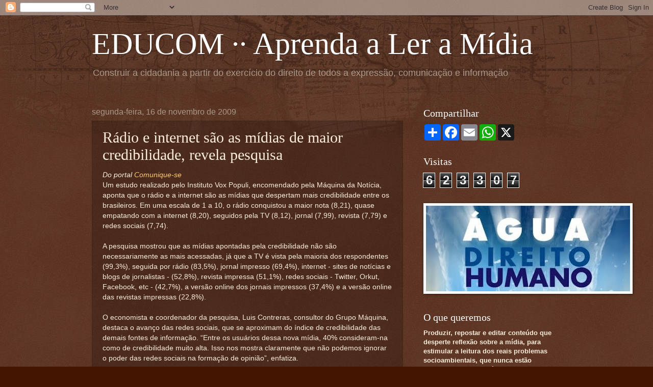

--- FILE ---
content_type: text/html; charset=UTF-8
request_url: http://brasileducom.blogspot.com/2009/11/radio-e-internet-sao-as-midias-de-maior.html
body_size: 17031
content:
<!DOCTYPE html>
<html class='v2' dir='ltr' lang='pt-BR'>
<head>
<link href='https://www.blogger.com/static/v1/widgets/335934321-css_bundle_v2.css' rel='stylesheet' type='text/css'/>
<meta content='width=1100' name='viewport'/>
<meta content='text/html; charset=UTF-8' http-equiv='Content-Type'/>
<meta content='blogger' name='generator'/>
<link href='http://brasileducom.blogspot.com/favicon.ico' rel='icon' type='image/x-icon'/>
<link href='http://brasileducom.blogspot.com/2009/11/radio-e-internet-sao-as-midias-de-maior.html' rel='canonical'/>
<link rel="alternate" type="application/atom+xml" title="EDUCOM  &#183;&#183;  Aprenda a Ler a Mídia - Atom" href="http://brasileducom.blogspot.com/feeds/posts/default" />
<link rel="alternate" type="application/rss+xml" title="EDUCOM  &#183;&#183;  Aprenda a Ler a Mídia - RSS" href="http://brasileducom.blogspot.com/feeds/posts/default?alt=rss" />
<link rel="service.post" type="application/atom+xml" title="EDUCOM  &#183;&#183;  Aprenda a Ler a Mídia - Atom" href="https://www.blogger.com/feeds/7200561505598787104/posts/default" />

<link rel="alternate" type="application/atom+xml" title="EDUCOM  &#183;&#183;  Aprenda a Ler a Mídia - Atom" href="http://brasileducom.blogspot.com/feeds/5138721066427894787/comments/default" />
<!--Can't find substitution for tag [blog.ieCssRetrofitLinks]-->
<meta content='http://brasileducom.blogspot.com/2009/11/radio-e-internet-sao-as-midias-de-maior.html' property='og:url'/>
<meta content='Rádio e internet são as mídias de maior credibilidade, revela pesquisa' property='og:title'/>
<meta content='Do portal Comunique-se  Um estudo realizado pelo Instituto Vox Populi, encomendado pela Máquina da Notícia, aponta que o rádio e a internet ...' property='og:description'/>
<title>EDUCOM  &#183;&#183;  Aprenda a Ler a Mídia: Rádio e internet são as mídias de maior credibilidade, revela pesquisa</title>
<style id='page-skin-1' type='text/css'><!--
/*
-----------------------------------------------
Blogger Template Style
Name:     Watermark
Designer: Blogger
URL:      www.blogger.com
----------------------------------------------- */
/* Use this with templates/1ktemplate-*.html */
/* Content
----------------------------------------------- */
body {
font: normal normal 14px Arial, Tahoma, Helvetica, FreeSans, sans-serif;
color: #ffeedd;
background: #441500 url(http://www.blogblog.com/1kt/watermark/body_background_navigator.png) repeat scroll top left;
}
html body .content-outer {
min-width: 0;
max-width: 100%;
width: 100%;
}
.content-outer {
font-size: 92%;
}
a:link {
text-decoration:none;
color: #ffcc77;
}
a:visited {
text-decoration:none;
color: #ff8866;
}
a:hover {
text-decoration:underline;
color: #ffeecc;
}
.body-fauxcolumns .cap-top {
margin-top: 30px;
background: transparent url(http://www.blogblog.com/1kt/watermark/body_overlay_navigator.png) no-repeat scroll top center;
height: 256px;
}
.content-inner {
padding: 0;
}
/* Header
----------------------------------------------- */
.header-inner .Header .titlewrapper,
.header-inner .Header .descriptionwrapper {
padding-left: 20px;
padding-right: 20px;
}
.Header h1 {
font: normal normal 60px Georgia, Utopia, 'Palatino Linotype', Palatino, serif;
color: #ffffff;
text-shadow: 2px 2px rgba(0, 0, 0, .1);
}
.Header h1 a {
color: #ffffff;
}
.Header .description {
font-size: 140%;
color: #aa9988;
}
/* Tabs
----------------------------------------------- */
.tabs-inner .section {
margin: 0 20px;
}
.tabs-inner .PageList, .tabs-inner .LinkList, .tabs-inner .Labels {
margin-left: -11px;
margin-right: -11px;
background-color: transparent;
border-top: 0 solid #ffffff;
border-bottom: 0 solid #ffffff;
-moz-box-shadow: 0 0 0 rgba(0, 0, 0, .3);
-webkit-box-shadow: 0 0 0 rgba(0, 0, 0, .3);
-goog-ms-box-shadow: 0 0 0 rgba(0, 0, 0, .3);
box-shadow: 0 0 0 rgba(0, 0, 0, .3);
}
.tabs-inner .PageList .widget-content,
.tabs-inner .LinkList .widget-content,
.tabs-inner .Labels .widget-content {
margin: -3px -11px;
background: transparent none  no-repeat scroll right;
}
.tabs-inner .widget ul {
padding: 2px 25px;
max-height: 34px;
background: transparent none no-repeat scroll left;
}
.tabs-inner .widget li {
border: none;
}
.tabs-inner .widget li a {
display: inline-block;
padding: .25em 1em;
font: normal normal 20px Georgia, Utopia, 'Palatino Linotype', Palatino, serif;
color: #ffcc77;
border-right: 1px solid #776655;
}
.tabs-inner .widget li:first-child a {
border-left: 1px solid #776655;
}
.tabs-inner .widget li.selected a, .tabs-inner .widget li a:hover {
color: #ffffff;
}
/* Headings
----------------------------------------------- */
h2 {
font: normal normal 20px Georgia, Utopia, 'Palatino Linotype', Palatino, serif;
color: #ffffff;
margin: 0 0 .5em;
}
h2.date-header {
font: normal normal 16px Arial, Tahoma, Helvetica, FreeSans, sans-serif;
color: #aa9988;
}
/* Main
----------------------------------------------- */
.main-inner .column-center-inner,
.main-inner .column-left-inner,
.main-inner .column-right-inner {
padding: 0 5px;
}
.main-outer {
margin-top: 0;
background: transparent none no-repeat scroll top left;
}
.main-inner {
padding-top: 30px;
}
.main-cap-top {
position: relative;
}
.main-cap-top .cap-right {
position: absolute;
height: 0;
width: 100%;
bottom: 0;
background: transparent none repeat-x scroll bottom center;
}
.main-cap-top .cap-left {
position: absolute;
height: 245px;
width: 280px;
right: 0;
bottom: 0;
background: transparent none no-repeat scroll bottom left;
}
/* Posts
----------------------------------------------- */
.post-outer {
padding: 15px 20px;
margin: 0 0 25px;
background: transparent url(http://www.blogblog.com/1kt/watermark/post_background_navigator.png) repeat scroll top left;
_background-image: none;
border: dotted 1px #332211;
-moz-box-shadow: 0 0 0 rgba(0, 0, 0, .1);
-webkit-box-shadow: 0 0 0 rgba(0, 0, 0, .1);
-goog-ms-box-shadow: 0 0 0 rgba(0, 0, 0, .1);
box-shadow: 0 0 0 rgba(0, 0, 0, .1);
}
h3.post-title {
font: normal normal 30px Georgia, Utopia, 'Palatino Linotype', Palatino, serif;
margin: 0;
}
.comments h4 {
font: normal normal 30px Georgia, Utopia, 'Palatino Linotype', Palatino, serif;
margin: 1em 0 0;
}
.post-body {
font-size: 105%;
line-height: 1.5;
position: relative;
}
.post-header {
margin: 0 0 1em;
color: #aa9988;
}
.post-footer {
margin: 10px 0 0;
padding: 10px 0 0;
color: #aa9988;
border-top: dashed 1px #998877;
}
#blog-pager {
font-size: 140%
}
#comments .comment-author {
padding-top: 1.5em;
border-top: dashed 1px #998877;
background-position: 0 1.5em;
}
#comments .comment-author:first-child {
padding-top: 0;
border-top: none;
}
.avatar-image-container {
margin: .2em 0 0;
}
/* Comments
----------------------------------------------- */
.comments .comments-content .icon.blog-author {
background-repeat: no-repeat;
background-image: url([data-uri]);
}
.comments .comments-content .loadmore a {
border-top: 1px solid #998877;
border-bottom: 1px solid #998877;
}
.comments .continue {
border-top: 2px solid #998877;
}
/* Widgets
----------------------------------------------- */
.widget ul, .widget #ArchiveList ul.flat {
padding: 0;
list-style: none;
}
.widget ul li, .widget #ArchiveList ul.flat li {
padding: .35em 0;
text-indent: 0;
border-top: dashed 1px #998877;
}
.widget ul li:first-child, .widget #ArchiveList ul.flat li:first-child {
border-top: none;
}
.widget .post-body ul {
list-style: disc;
}
.widget .post-body ul li {
border: none;
}
.widget .zippy {
color: #998877;
}
.post-body img, .post-body .tr-caption-container, .Profile img, .Image img,
.BlogList .item-thumbnail img {
padding: 5px;
background: #fff;
-moz-box-shadow: 1px 1px 5px rgba(0, 0, 0, .5);
-webkit-box-shadow: 1px 1px 5px rgba(0, 0, 0, .5);
-goog-ms-box-shadow: 1px 1px 5px rgba(0, 0, 0, .5);
box-shadow: 1px 1px 5px rgba(0, 0, 0, .5);
}
.post-body img, .post-body .tr-caption-container {
padding: 8px;
}
.post-body .tr-caption-container {
color: #333333;
}
.post-body .tr-caption-container img {
padding: 0;
background: transparent;
border: none;
-moz-box-shadow: 0 0 0 rgba(0, 0, 0, .1);
-webkit-box-shadow: 0 0 0 rgba(0, 0, 0, .1);
-goog-ms-box-shadow: 0 0 0 rgba(0, 0, 0, .1);
box-shadow: 0 0 0 rgba(0, 0, 0, .1);
}
/* Footer
----------------------------------------------- */
.footer-outer {
color:#ffeedd;
background: #110000 url(http://www.blogblog.com/1kt/watermark/body_background_navigator.png) repeat scroll top left;
}
.footer-outer a {
color: #ffcc77;
}
.footer-outer a:visited {
color: #ff8866;
}
.footer-outer a:hover {
color: #ffeecc;
}
.footer-outer .widget h2 {
color: #ffffff;
}
/* Mobile
----------------------------------------------- */
body.mobile  {
background-size: 100% auto;
}
.mobile .body-fauxcolumn-outer {
background: transparent none repeat scroll top left;
}
html .mobile .mobile-date-outer {
border-bottom: none;
background: transparent url(http://www.blogblog.com/1kt/watermark/post_background_navigator.png) repeat scroll top left;
_background-image: none;
margin-bottom: 10px;
}
.mobile .main-inner .date-outer {
padding: 0;
}
.mobile .main-inner .date-header {
margin: 10px;
}
.mobile .main-cap-top {
z-index: -1;
}
.mobile .content-outer {
font-size: 100%;
}
.mobile .post-outer {
padding: 10px;
}
.mobile .main-cap-top .cap-left {
background: transparent none no-repeat scroll bottom left;
}
.mobile .body-fauxcolumns .cap-top {
margin: 0;
}
.mobile-link-button {
background: transparent url(http://www.blogblog.com/1kt/watermark/post_background_navigator.png) repeat scroll top left;
}
.mobile-link-button a:link, .mobile-link-button a:visited {
color: #ffcc77;
}
.mobile-index-date .date-header {
color: #aa9988;
}
.mobile-index-contents {
color: #ffeedd;
}
.mobile .tabs-inner .section {
margin: 0;
}
.mobile .tabs-inner .PageList {
margin-left: 0;
margin-right: 0;
}
.mobile .tabs-inner .PageList .widget-content {
margin: 0;
color: #ffffff;
background: transparent url(http://www.blogblog.com/1kt/watermark/post_background_navigator.png) repeat scroll top left;
}
.mobile .tabs-inner .PageList .widget-content .pagelist-arrow {
border-left: 1px solid #776655;
}

--></style>
<style id='template-skin-1' type='text/css'><!--
body {
min-width: 960px;
}
.content-outer, .content-fauxcolumn-outer, .region-inner {
min-width: 960px;
max-width: 960px;
_width: 960px;
}
.main-inner .columns {
padding-left: 0;
padding-right: 310px;
}
.main-inner .fauxcolumn-center-outer {
left: 0;
right: 310px;
/* IE6 does not respect left and right together */
_width: expression(this.parentNode.offsetWidth -
parseInt("0") -
parseInt("310px") + 'px');
}
.main-inner .fauxcolumn-left-outer {
width: 0;
}
.main-inner .fauxcolumn-right-outer {
width: 310px;
}
.main-inner .column-left-outer {
width: 0;
right: 100%;
margin-left: -0;
}
.main-inner .column-right-outer {
width: 310px;
margin-right: -310px;
}
#layout {
min-width: 0;
}
#layout .content-outer {
min-width: 0;
width: 800px;
}
#layout .region-inner {
min-width: 0;
width: auto;
}
body#layout div.add_widget {
padding: 8px;
}
body#layout div.add_widget a {
margin-left: 32px;
}
--></style>
<link href='https://www.blogger.com/dyn-css/authorization.css?targetBlogID=7200561505598787104&amp;zx=12fe557c-5bd7-40d1-b0fe-29132c574974' media='none' onload='if(media!=&#39;all&#39;)media=&#39;all&#39;' rel='stylesheet'/><noscript><link href='https://www.blogger.com/dyn-css/authorization.css?targetBlogID=7200561505598787104&amp;zx=12fe557c-5bd7-40d1-b0fe-29132c574974' rel='stylesheet'/></noscript>
<meta name='google-adsense-platform-account' content='ca-host-pub-1556223355139109'/>
<meta name='google-adsense-platform-domain' content='blogspot.com'/>

<!-- data-ad-client=ca-pub-2143630009425887 -->

</head>
<body class='loading variant-navigator'>
<div class='navbar section' id='navbar' name='Navbar'><div class='widget Navbar' data-version='1' id='Navbar1'><script type="text/javascript">
    function setAttributeOnload(object, attribute, val) {
      if(window.addEventListener) {
        window.addEventListener('load',
          function(){ object[attribute] = val; }, false);
      } else {
        window.attachEvent('onload', function(){ object[attribute] = val; });
      }
    }
  </script>
<div id="navbar-iframe-container"></div>
<script type="text/javascript" src="https://apis.google.com/js/platform.js"></script>
<script type="text/javascript">
      gapi.load("gapi.iframes:gapi.iframes.style.bubble", function() {
        if (gapi.iframes && gapi.iframes.getContext) {
          gapi.iframes.getContext().openChild({
              url: 'https://www.blogger.com/navbar/7200561505598787104?po\x3d5138721066427894787\x26origin\x3dhttp://brasileducom.blogspot.com',
              where: document.getElementById("navbar-iframe-container"),
              id: "navbar-iframe"
          });
        }
      });
    </script><script type="text/javascript">
(function() {
var script = document.createElement('script');
script.type = 'text/javascript';
script.src = '//pagead2.googlesyndication.com/pagead/js/google_top_exp.js';
var head = document.getElementsByTagName('head')[0];
if (head) {
head.appendChild(script);
}})();
</script>
</div></div>
<div class='body-fauxcolumns'>
<div class='fauxcolumn-outer body-fauxcolumn-outer'>
<div class='cap-top'>
<div class='cap-left'></div>
<div class='cap-right'></div>
</div>
<div class='fauxborder-left'>
<div class='fauxborder-right'></div>
<div class='fauxcolumn-inner'>
</div>
</div>
<div class='cap-bottom'>
<div class='cap-left'></div>
<div class='cap-right'></div>
</div>
</div>
</div>
<div class='content'>
<div class='content-fauxcolumns'>
<div class='fauxcolumn-outer content-fauxcolumn-outer'>
<div class='cap-top'>
<div class='cap-left'></div>
<div class='cap-right'></div>
</div>
<div class='fauxborder-left'>
<div class='fauxborder-right'></div>
<div class='fauxcolumn-inner'>
</div>
</div>
<div class='cap-bottom'>
<div class='cap-left'></div>
<div class='cap-right'></div>
</div>
</div>
</div>
<div class='content-outer'>
<div class='content-cap-top cap-top'>
<div class='cap-left'></div>
<div class='cap-right'></div>
</div>
<div class='fauxborder-left content-fauxborder-left'>
<div class='fauxborder-right content-fauxborder-right'></div>
<div class='content-inner'>
<header>
<div class='header-outer'>
<div class='header-cap-top cap-top'>
<div class='cap-left'></div>
<div class='cap-right'></div>
</div>
<div class='fauxborder-left header-fauxborder-left'>
<div class='fauxborder-right header-fauxborder-right'></div>
<div class='region-inner header-inner'>
<div class='header section' id='header' name='Cabeçalho'><div class='widget Header' data-version='1' id='Header1'>
<div id='header-inner'>
<div class='titlewrapper'>
<h1 class='title'>
<a href='http://brasileducom.blogspot.com/'>
EDUCOM  &#183;&#183;  Aprenda a Ler a Mídia
</a>
</h1>
</div>
<div class='descriptionwrapper'>
<p class='description'><span>Construir a cidadania a partir do exercício do direito de todos a expressão, comunicação e informação</span></p>
</div>
</div>
</div></div>
</div>
</div>
<div class='header-cap-bottom cap-bottom'>
<div class='cap-left'></div>
<div class='cap-right'></div>
</div>
</div>
</header>
<div class='tabs-outer'>
<div class='tabs-cap-top cap-top'>
<div class='cap-left'></div>
<div class='cap-right'></div>
</div>
<div class='fauxborder-left tabs-fauxborder-left'>
<div class='fauxborder-right tabs-fauxborder-right'></div>
<div class='region-inner tabs-inner'>
<div class='tabs no-items section' id='crosscol' name='Entre colunas'></div>
<div class='tabs no-items section' id='crosscol-overflow' name='Cross-Column 2'></div>
</div>
</div>
<div class='tabs-cap-bottom cap-bottom'>
<div class='cap-left'></div>
<div class='cap-right'></div>
</div>
</div>
<div class='main-outer'>
<div class='main-cap-top cap-top'>
<div class='cap-left'></div>
<div class='cap-right'></div>
</div>
<div class='fauxborder-left main-fauxborder-left'>
<div class='fauxborder-right main-fauxborder-right'></div>
<div class='region-inner main-inner'>
<div class='columns fauxcolumns'>
<div class='fauxcolumn-outer fauxcolumn-center-outer'>
<div class='cap-top'>
<div class='cap-left'></div>
<div class='cap-right'></div>
</div>
<div class='fauxborder-left'>
<div class='fauxborder-right'></div>
<div class='fauxcolumn-inner'>
</div>
</div>
<div class='cap-bottom'>
<div class='cap-left'></div>
<div class='cap-right'></div>
</div>
</div>
<div class='fauxcolumn-outer fauxcolumn-left-outer'>
<div class='cap-top'>
<div class='cap-left'></div>
<div class='cap-right'></div>
</div>
<div class='fauxborder-left'>
<div class='fauxborder-right'></div>
<div class='fauxcolumn-inner'>
</div>
</div>
<div class='cap-bottom'>
<div class='cap-left'></div>
<div class='cap-right'></div>
</div>
</div>
<div class='fauxcolumn-outer fauxcolumn-right-outer'>
<div class='cap-top'>
<div class='cap-left'></div>
<div class='cap-right'></div>
</div>
<div class='fauxborder-left'>
<div class='fauxborder-right'></div>
<div class='fauxcolumn-inner'>
</div>
</div>
<div class='cap-bottom'>
<div class='cap-left'></div>
<div class='cap-right'></div>
</div>
</div>
<!-- corrects IE6 width calculation -->
<div class='columns-inner'>
<div class='column-center-outer'>
<div class='column-center-inner'>
<div class='main section' id='main' name='Principal'><div class='widget Blog' data-version='1' id='Blog1'>
<div class='blog-posts hfeed'>

          <div class="date-outer">
        
<h2 class='date-header'><span>segunda-feira, 16 de novembro de 2009</span></h2>

          <div class="date-posts">
        
<div class='post-outer'>
<div class='post hentry'>
<a name='5138721066427894787'></a>
<h3 class='post-title entry-title'>
Rádio e internet são as mídias de maior credibilidade, revela pesquisa
</h3>
<div class='post-header'>
<div class='post-header-line-1'></div>
</div>
<div class='post-body entry-content' id='post-body-5138721066427894787'>
<i>Do portal <a href="http://www.comunique-se.com.br/index.asp?p=Conteudo/NewsShow.asp&amp;p2=idnot%3D54144%26Editoria%3D8%26Op2%3D1%26Op3%3D0%26pid%3D29906514225%26fnt%3Dfntnl">Comunique-se</a></i><br />
Um estudo realizado pelo Instituto Vox Populi, encomendado pela Máquina da Notícia, aponta que o rádio e a internet são as mídias que despertam mais credibilidade entre os brasileiros. Em uma escala de 1 a 10, o rádio conquistou a maior nota (8,21), quase empatando com a internet (8,20), seguidos pela TV (8,12), jornal (7,99), revista (7,79) e redes sociais (7,74).<br />
<br />
A pesquisa mostrou que as mídias apontadas pela credibilidade não são necessariamente as mais acessadas, já que a TV é vista pela maioria dos respondentes (99,3%), seguida por rádio (83,5%), jornal impresso (69,4%), internet - sites de notícias e blogs de jornalistas - (52,8%), revista impressa (51,1%), redes sociais - Twitter, Orkut, Facebook, etc - (42,7%), a versão online dos jornais impressos (37,4%) e a versão online das revistas impressas (22,8%).<br />
<br />
O economista e coordenador da pesquisa, Luis Contreras, consultor do Grupo Máquina, destaca o avanço das redes sociais, que se aproximam do índice de credibilidade das demais fontes de informação. &#8220;Entre os usuários dessa nova mídia, 40% consideram-na como de credibilidade muito alta. Isso nos mostra claramente que não podemos ignorar o poder das redes sociais na formação de opinião&#8221;, enfatiza.<br />
<br />
Entre os principais meios de informação, a TV continua na liderança (55,9%), seguida pela internet - sites de notícias/blogs jornalísticos - (20,4%), jornal impresso (10,5), rádio (7,8%), internet - redes sociais - 2,7%, jornal online (1,8%), revista impressa (0,8%) e revista online (0,1%).<br />
<br />
O estudo entrevistou 2.500 pessoas maiores de 16 anos, entre 25/08 e 09/09, no Distrito Federal e nas regiões metropolitanas de Belo Horizonte, Curitiba, Fortaleza, Porto Alegre, Recife, Rio de Janeiro, Salvador e São Paulo.
<div style='clear: both;'></div>
</div>
<div class='post-footer'>
<div class='post-footer-line post-footer-line-1'><span class='post-author vcard'>
Postado por
<span class='fn'>
<a href='https://www.blogger.com/profile/02200070547401123100' rel='author' title='author profile'>
EDUCOM - Aprenda a Ler a Mídia
</a>
</span>
</span>
<span class='post-timestamp'>
às
<a class='timestamp-link' href='http://brasileducom.blogspot.com/2009/11/radio-e-internet-sao-as-midias-de-maior.html' rel='bookmark' title='permanent link'><abbr class='published' title='2009-11-16T19:58:00-02:00'>19:58</abbr></a>
</span>
<span class='post-comment-link'>
</span>
<span class='post-icons'>
<span class='item-action'>
<a href='https://www.blogger.com/email-post/7200561505598787104/5138721066427894787' title='Enviar esta postagem'>
<img alt='' class='icon-action' height='13' src='http://img1.blogblog.com/img/icon18_email.gif' width='18'/>
</a>
</span>
<span class='item-control blog-admin pid-198962289'>
<a href='https://www.blogger.com/post-edit.g?blogID=7200561505598787104&postID=5138721066427894787&from=pencil' title='Editar post'>
<img alt='' class='icon-action' height='18' src='https://resources.blogblog.com/img/icon18_edit_allbkg.gif' width='18'/>
</a>
</span>
</span>
<span class='post-backlinks post-comment-link'>
</span>
</div>
<div class='post-footer-line post-footer-line-2'><span class='post-labels'>
</span>
</div>
<div class='post-footer-line post-footer-line-3'></div>
</div>
</div>
<div class='comments' id='comments'>
<a name='comments'></a>
</div>
</div>

        </div></div>
      
</div>
<div class='blog-pager' id='blog-pager'>
<span id='blog-pager-newer-link'>
<a class='blog-pager-newer-link' href='http://brasileducom.blogspot.com/2009/11/colabore-com-iniciativa-carta-da-terra.html' id='Blog1_blog-pager-newer-link' title='Postagem mais recente'>Postagem mais recente</a>
</span>
<span id='blog-pager-older-link'>
<a class='blog-pager-older-link' href='http://brasileducom.blogspot.com/2009/11/livro-que-debate-midia-e-america-latina.html' id='Blog1_blog-pager-older-link' title='Postagem mais antiga'>Postagem mais antiga</a>
</span>
<a class='home-link' href='http://brasileducom.blogspot.com/'>Página inicial</a>
</div>
<div class='clear'></div>
<div class='post-feeds'>
</div>
</div></div>
</div>
</div>
<div class='column-left-outer'>
<div class='column-left-inner'>
<aside>
</aside>
</div>
</div>
<div class='column-right-outer'>
<div class='column-right-inner'>
<aside>
<div class='sidebar section' id='sidebar-right-1'><div class='widget HTML' data-version='1' id='HTML1'>
<h2 class='title'>Compartilhar</h2>
<div class='widget-content'>
<!-- AddToAny BEGIN -->
<div class="a2a_kit a2a_kit_size_32 a2a_default_style">
<a class="a2a_dd" href="https://www.addtoany.com/share"></a>
<a class="a2a_button_facebook"></a>
<a class="a2a_button_email"></a>
<a class="a2a_button_whatsapp"></a>
<a class="a2a_button_x"></a>
</div>
<script async src="https://static.addtoany.com/menu/page.js"></script>
<!-- AddToAny END -->
</div>
<div class='clear'></div>
</div><div class='widget Stats' data-version='1' id='Stats1'>
<h2>Visitas</h2>
<div class='widget-content'>
<div id='Stats1_content' style='display: none;'>
<span class='counter-wrapper graph-counter-wrapper' id='Stats1_totalCount'>
</span>
<div class='clear'></div>
</div>
</div>
</div><div class='widget Image' data-version='1' id='Image4'>
<div class='widget-content'>
<img alt='' height='168' id='Image4_img' src='https://blogger.googleusercontent.com/img/b/R29vZ2xl/AVvXsEg0_N9zvDlX10NJ_LSnghcgAWXBDIHlAc8Xp860YLPwr_2eEOmSiqDh-Nd_JyKsE_Kf4AOgz3S6V08V5spZCilFykXQ4jnui8M68kXQK26C6iPqWUgHq1YmhtXD2AR4WzZG_iPAzZ3A-i4p/s1600/%25C3%2581gua+Direito+Humano.jpg' width='400'/>
<br/>
</div>
<div class='clear'></div>
</div><div class='widget Text' data-version='1' id='Text1'>
<h2 class='title'>O que queremos</h2>
<div class='widget-content'>
<b> <div><span class="Apple-style-span" style="font-weight: normal; "><b><div style="display: inline !important; "><p class="MsoNormal" style="line-height: 13.5pt; display: inline !important; "><span style="mso-bidi-font-weight: bold">Produzir, repostar e editar conteúdo que desperte reflexão sobre a mídia, para estimular a leitura dos reais problemas socioambientais, que nunca estão </span></p></div></b></span><span class="Apple-style-span" style="font-weight: normal; "><b><div style="display: inline !important; "><span class="Apple-style-span" style="font-weight: normal; "><b><div style="display: inline !important; "><p class="MsoNormal" style="line-height: 13.5pt; display: inline !important; "><span style="mso-bidi-font-weight: bold">desvinculados de política, economia, saúde e educação.</span></p></div></b></span> Ajude a escrever o EDUCOM - Aprenda a Ler a Mídia</div></b></span></div></b><br/><br/>
</div>
<div class='clear'></div>
</div><div class='widget LinkList' data-version='1' id='LinkList3'>
<h2>Destaques</h2>
<div class='widget-content'>
<ul>
<li><a href='https://brasileducom.blogspot.com/2009/12/disputa-pela-terra-em-copenhague.html'>A disputa pela terra em Copenhague</a></li>
<li><a href='http://brasileducom.blogspot.com.br/2012/07/a-luta-pelo-direito-agua-na-rio20.html'>A luta pelo direito à água na Rio+20</a></li>
<li><a href='http://brasileducom.blogspot.com.br/2013/06/agronegocio-e-ecomercado-ameacam-vida.html'>Agronegócio e ecomercado ameaçam a vida</a></li>
<li><a href='http://brasileducom.blogspot.com.br/2013/05/as-guerras-da-agua-de-um-livro-de-elsa.html'>As Guerras da Água - de um livro de Elsa Bruzzone</a></li>
<li><a href='https://brasileducom.blogspot.com/2009/12/dez-conselhos-para-os-militantes-da.html'>Dez conselhos para os militantes da esquerda</a></li>
<li><a href='http://brasileducom.blogspot.com.br/2013/01/dilma-refem-do-pmdb.html'>Dilma refém do PMDB</a></li>
<li><a href='http://brasileducom.blogspot.com.br/2012/07/quem-sao-os-donos-dessas-aguas.html'>Quem são os donos dessas águas?</a></li>
<li><a href='http://brasileducom.blogspot.com.br/2015/03/secaram-sao-paulo-e-podem-secar-o-brasil.html'>Secaram São Paulo e podem secar o Brasil</a></li>
<li><a href='http://brasileducom.blogspot.com.br/2010/12/wikileaks-manipulacao-da-midia-global-e.html'>WikiLeaks: a manipulação da mídia global e do PIG</a></li>
</ul>
<div class='clear'></div>
</div>
</div><div class='widget Label' data-version='1' id='Label1'>
<h2>Marcadores</h2>
<div class='widget-content list-label-widget-content'>
<ul>
<li>
<a dir='ltr' href='http://brasileducom.blogspot.com/search/label/Elei%C3%A7%C3%B5es%202010'>Eleições 2010</a>
<span dir='ltr'>(118)</span>
</li>
<li>
<a dir='ltr' href='http://brasileducom.blogspot.com/search/label/STF'>STF</a>
<span dir='ltr'>(110)</span>
</li>
<li>
<a dir='ltr' href='http://brasileducom.blogspot.com/search/label/meio%20ambiente'>meio ambiente</a>
<span dir='ltr'>(93)</span>
</li>
<li>
<a dir='ltr' href='http://brasileducom.blogspot.com/search/label/Brasil'>Brasil</a>
<span dir='ltr'>(91)</span>
</li>
<li>
<a dir='ltr' href='http://brasileducom.blogspot.com/search/label/democratiza%C3%A7%C3%A3o%20da%20comunica%C3%A7%C3%A3o'>democratização da comunicação</a>
<span dir='ltr'>(81)</span>
</li>
<li>
<a dir='ltr' href='http://brasileducom.blogspot.com/search/label/%C3%A1gua'>água</a>
<span dir='ltr'>(66)</span>
</li>
<li>
<a dir='ltr' href='http://brasileducom.blogspot.com/search/label/PIG'>PIG</a>
<span dir='ltr'>(64)</span>
</li>
<li>
<a dir='ltr' href='http://brasileducom.blogspot.com/search/label/direitos%20humanos'>direitos humanos</a>
<span dir='ltr'>(56)</span>
</li>
<li>
<a dir='ltr' href='http://brasileducom.blogspot.com/search/label/agroneg%C3%B3cio'>agronegócio</a>
<span dir='ltr'>(51)</span>
</li>
<li>
<a dir='ltr' href='http://brasileducom.blogspot.com/search/label/ditadura%20militar'>ditadura militar</a>
<span dir='ltr'>(44)</span>
</li>
<li>
<a dir='ltr' href='http://brasileducom.blogspot.com/search/label/capitalismo'>capitalismo</a>
<span dir='ltr'>(43)</span>
</li>
<li>
<a dir='ltr' href='http://brasileducom.blogspot.com/search/label/m%C3%ADdia%20livre'>mídia livre</a>
<span dir='ltr'>(37)</span>
</li>
<li>
<a dir='ltr' href='http://brasileducom.blogspot.com/search/label/C%C3%B3digo%20Florestal'>Código Florestal</a>
<span dir='ltr'>(32)</span>
</li>
<li>
<a dir='ltr' href='http://brasileducom.blogspot.com/search/label/Reforma%20Agr%C3%A1ria'>Reforma Agrária</a>
<span dir='ltr'>(32)</span>
</li>
<li>
<a dir='ltr' href='http://brasileducom.blogspot.com/search/label/neoliberalismo'>neoliberalismo</a>
<span dir='ltr'>(30)</span>
</li>
<li>
<a dir='ltr' href='http://brasileducom.blogspot.com/search/label/privatiza%C3%A7%C3%A3o'>privatização</a>
<span dir='ltr'>(29)</span>
</li>
<li>
<a dir='ltr' href='http://brasileducom.blogspot.com/search/label/Amaz%C3%B4nia'>Amazônia</a>
<span dir='ltr'>(27)</span>
</li>
<li>
<a dir='ltr' href='http://brasileducom.blogspot.com/search/label/Marina%20Silva'>Marina Silva</a>
<span dir='ltr'>(27)</span>
</li>
<li>
<a dir='ltr' href='http://brasileducom.blogspot.com/search/label/Venezuela'>Venezuela</a>
<span dir='ltr'>(27)</span>
</li>
<li>
<a dir='ltr' href='http://brasileducom.blogspot.com/search/label/BRICS'>BRICS</a>
<span dir='ltr'>(25)</span>
</li>
<li>
<a dir='ltr' href='http://brasileducom.blogspot.com/search/label/educa%C3%A7%C3%A3o%20ambiental'>educação ambiental</a>
<span dir='ltr'>(25)</span>
</li>
<li>
<a dir='ltr' href='http://brasileducom.blogspot.com/search/label/Julian%20Assange'>Julian Assange</a>
<span dir='ltr'>(24)</span>
</li>
<li>
<a dir='ltr' href='http://brasileducom.blogspot.com/search/label/PNDH-3'>PNDH-3</a>
<span dir='ltr'>(24)</span>
</li>
<li>
<a dir='ltr' href='http://brasileducom.blogspot.com/search/label/Cuba'>Cuba</a>
<span dir='ltr'>(23)</span>
</li>
<li>
<a dir='ltr' href='http://brasileducom.blogspot.com/search/label/COP15'>COP15</a>
<span dir='ltr'>(22)</span>
</li>
<li>
<a dir='ltr' href='http://brasileducom.blogspot.com/search/label/pr%C3%A9-sal'>pré-sal</a>
<span dir='ltr'>(19)</span>
</li>
<li>
<a dir='ltr' href='http://brasileducom.blogspot.com/search/label/trabalho%20escravo'>trabalho escravo</a>
<span dir='ltr'>(17)</span>
</li>
<li>
<a dir='ltr' href='http://brasileducom.blogspot.com/search/label/L%C3%ADbia'>Líbia</a>
<span dir='ltr'>(14)</span>
</li>
<li>
<a dir='ltr' href='http://brasileducom.blogspot.com/search/label/Cesare%20Battisti'>Cesare Battisti</a>
<span dir='ltr'>(11)</span>
</li>
<li>
<a dir='ltr' href='http://brasileducom.blogspot.com/search/label/Guarani%20Kaiow%C3%A1'>Guarani Kaiowá</a>
<span dir='ltr'>(11)</span>
</li>
<li>
<a dir='ltr' href='http://brasileducom.blogspot.com/search/label/O%20Petr%C3%B3leo%20Tem%20Que%20Ser%20Nosso'>O Petróleo Tem Que Ser Nosso</a>
<span dir='ltr'>(10)</span>
</li>
<li>
<a dir='ltr' href='http://brasileducom.blogspot.com/search/label/K%C3%A1tia%20Abreu'>Kátia Abreu</a>
<span dir='ltr'>(9)</span>
</li>
<li>
<a dir='ltr' href='http://brasileducom.blogspot.com/search/label/trag%C3%A9dia%20de%20Santa%20Maria'>tragédia de Santa Maria</a>
<span dir='ltr'>(4)</span>
</li>
</ul>
<div class='clear'></div>
</div>
</div><div class='widget BlogList' data-version='1' id='BlogList1'>
<h2 class='title'>Blogs amigos</h2>
<div class='widget-content'>
<div class='blog-list-container' id='BlogList1_container'>
<ul id='BlogList1_blogs'>
<li style='display: block;'>
<div class='blog-icon'>
<img data-lateloadsrc='https://lh3.googleusercontent.com/blogger_img_proxy/AEn0k_t5PTKcyeVJIUsCD12_dS24m4obSGV31JXlgVZDT_gXH5PCIGfTm8q5zVKZQCzE8Xgz2qqXxP3EKHI-Vckw54rlmYLnPlqFntbZixRCjJhcGCw=s16-w16-h16' height='16' width='16'/>
</div>
<div class='blog-content'>
<div class='blog-title'>
<a href='https://altamiroborges.blogspot.com/' target='_blank'>
Altamiro Borges</a>
</div>
<div class='item-content'>
<div class='item-thumbnail'>
<a href='https://altamiroborges.blogspot.com/' target='_blank'>
<img alt='' border='0' height='72' src='https://img.youtube.com/vi/XUBqGE4qrbg/default.jpg' width='72'/>
</a>
</div>
<span class='item-title'>
<a href='https://altamiroborges.blogspot.com/2026/01/conselho-de-paz-de-trump-e-uma-farsa.html' target='_blank'>
&#8220;Conselho de Paz&#8221; de Trump é uma farsa
</a>
</span>
<div class='item-time'>
Há  19 minutos
</div>
</div>
</div>
<div style='clear: both;'></div>
</li>
<li style='display: block;'>
<div class='blog-icon'>
<img data-lateloadsrc='https://lh3.googleusercontent.com/blogger_img_proxy/AEn0k_s9gUptZgg2hUDNiIorFW_fXvuTqe4SCrSRb85tMXLbpvrcFY38nEr6gRTlivrEGkW6txwaICUkuf8cdQApU7z7dVbhJyaWCxrr=s16-w16-h16' height='16' width='16'/>
</div>
<div class='blog-content'>
<div class='blog-title'>
<a href='https://www.ocafezinho.com/' target='_blank'>
O Cafezinho</a>
</div>
<div class='item-content'>
<span class='item-title'>
<a href='https://www.ocafezinho.com/2026/01/21/adeus-tarcisio/' target='_blank'>
Adeus, Tarcísio
</a>
</span>
<div class='item-time'>
Há uma hora
</div>
</div>
</div>
<div style='clear: both;'></div>
</li>
<li style='display: block;'>
<div class='blog-icon'>
<img data-lateloadsrc='https://lh3.googleusercontent.com/blogger_img_proxy/AEn0k_sgzDldAuJrQImokAeXbUlycgqOodvTeLa9LpWowzcgpc9i2kMwgygvRekmUx0Hzxhx7GXoZBYcEOsoCkZ0aviEZi5XblUP30z1Xg=s16-w16-h16' height='16' width='16'/>
</div>
<div class='blog-content'>
<div class='blog-title'>
<a href='https://www.viomundo.com.br/' target='_blank'>
Vi O Mundo</a>
</div>
<div class='item-content'>
<span class='item-title'>
<a href='https://www.viomundo.com.br/pitacos/pedro-dos-anjos-feminicidio-escalando.html' target='_blank'>
Pedro dos Anjos: Feminicídio escalando
</a>
</span>
<div class='item-time'>
Há 4 horas
</div>
</div>
</div>
<div style='clear: both;'></div>
</li>
<li style='display: block;'>
<div class='blog-icon'>
<img data-lateloadsrc='https://lh3.googleusercontent.com/blogger_img_proxy/AEn0k_uyeVBro4K6jPXAm9ef-blqSpiY3gts0jvpjE50DE2sjC8kGGtyis9y_OPpV8DYTNfbRaqctwJtBKsPWA-DJhLKdxAY6ytJGO7Z4l1JpJS68lMoPtMS5fY=s16-w16-h16' height='16' width='16'/>
</div>
<div class='blog-content'>
<div class='blog-title'>
<a href='https://www.diariodocentrodomundo.com.br/' target='_blank'>
Diário do Centro do Mundo</a>
</div>
<div class='item-content'>
<span class='item-title'>
<a href='https://www.diariodocentrodomundo.com.br/a-indireta-de-moraes-a-damares-em-sua-decisao-sobre-a-papudinha-em-36-paginas/' target='_blank'>
A indireta de Moraes a Damares em sua decisão sobre a Papudinha, em 36 
páginas
</a>
</span>
<div class='item-time'>
Há 5 dias
</div>
</div>
</div>
<div style='clear: both;'></div>
</li>
<li style='display: block;'>
<div class='blog-icon'>
<img data-lateloadsrc='https://lh3.googleusercontent.com/blogger_img_proxy/AEn0k_uAN2QIZkaEdVj9LHUtaCN2nKsjXWsq_Zfiy-uieqJqx_zmHkRFJzA0-h-ZudNfetQmL7OI6KWRk3rn-fjKi5jbWmoFxAXrp9fErMgcQ9qmf1_ZNwtyZA=s16-w16-h16' height='16' width='16'/>
</div>
<div class='blog-content'>
<div class='blog-title'>
<a href='https://escrevalolaescreva.blogspot.com/' target='_blank'>
Escreva Lola Escreva</a>
</div>
<div class='item-content'>
<span class='item-title'>
<a href='https://escrevalolaescreva.blogspot.com/2025/12/submissao-das-mulheres-religiosas.html' target='_blank'>
submissão das mulheres religiosas
</a>
</span>
<div class='item-time'>
Há 4 semanas
</div>
</div>
</div>
<div style='clear: both;'></div>
</li>
<li style='display: block;'>
<div class='blog-icon'>
<img data-lateloadsrc='https://lh3.googleusercontent.com/blogger_img_proxy/AEn0k_tU1sZXJYO9n8MBxTPa3X2eYLdo43QdnjZXDCHvDE7JT30XlFT8gSVm4u7IvvWD30rqHbHUBQV27CZoobdpxzTSDmSYdmcvC5Wwlw=s16-w16-h16' height='16' width='16'/>
</div>
<div class='blog-content'>
<div class='blog-title'>
<a href='https://noticias.uol.com.br/colunas/leonardo-sakamoto/' target='_blank'>
Blog do Sakamoto</a>
</div>
<div class='item-content'>
<span class='item-title'>
<!--Can't find substitution for tag [item.itemTitle]-->
</span>
<div class='item-time'>
<!--Can't find substitution for tag [item.timePeriodSinceLastUpdate]-->
</div>
</div>
</div>
<div style='clear: both;'></div>
</li>
<li style='display: block;'>
<div class='blog-icon'>
<img data-lateloadsrc='https://lh3.googleusercontent.com/blogger_img_proxy/AEn0k_tRg6Ln5d8Z2D0onGuYWu2GgOnXhlMM0DCG3tmYlQTVse9jmDsvJSOEE6chmxYXGXVmPduQA69TJ_kZkbwTbox4Ni4Q148YqPfqPw=s16-w16-h16' height='16' width='16'/>
</div>
<div class='blog-content'>
<div class='blog-title'>
<a href='https://revistaforum.com.br/blogs/blog-do-rovai/' target='_blank'>
Blog do Rovai</a>
</div>
<div class='item-content'>
<span class='item-title'>
<!--Can't find substitution for tag [item.itemTitle]-->
</span>
<div class='item-time'>
<!--Can't find substitution for tag [item.timePeriodSinceLastUpdate]-->
</div>
</div>
</div>
<div style='clear: both;'></div>
</li>
</ul>
<div class='clear'></div>
</div>
</div>
</div><div class='widget LinkList' data-version='1' id='LinkList2'>
<h2>Favoritos</h2>
<div class='widget-content'>
<ul>
<li><a href='https://adital.org.br/'>ADITAL</a></li>
<li><a href='https://www.brasil247.com/'>Brasil 247</a></li>
<li><a href='http://www.brasildefato.com.br/'>Brasil de Fato</a></li>
<li><a href='http://www.cartacapital.com.br/'>CartaCapital</a></li>
<li><a href='https://cimi.org.br/'>CIMI - Conselho Indigenista Missionário</a></li>
<li><a href='http://www.cptnacional.org.br/'>Comissão Pastoral da Terra</a></li>
<li><a href='http://www.consciencia.net/'>Consciência.net</a></li>
<li><a href='http://www.cut.org.br/'>CUT - Central Única dos Trabalhadores</a></li>
<li><a href='https://www.diariodocentrodomundo.com.br/'>DCM</a></li>
<li><a href='https://deolhonosruralistas.com.br/'>De Olho nos Ruralistas</a></li>
<li><a href='https://folhadomeio.com/'>Folha do Meio Ambiente</a></li>
<li><a href='https://jornalggn.com.br/'>GGN</a></li>
<li><a href='https://iclnoticias.com.br/'>ICL Notícias</a></li>
<li><a href='http://www.justicanostrilhos.org/'>Justiça nos Trilhos</a></li>
<li><a href='http://www.mst.org.br/'>MST - Movimento dos Trabalhadores Rurais Sem Terra</a></li>
<li><a href='http://www.chomsky.info/'>Noam Chomsky</a></li>
<li><a href='http://operamundi.uol.com.br/'>Opera Mundi</a></li>
<li><a href='http://www.pagina12.com.ar/diario/principal/index.html'>Página|12</a></li>
<li><a href='https://ponte.org/'>Ponte Jornalismo</a></li>
<li><a href='http://www.pragmatismopolitico.com.br/'>Pragmatismo Político</a></li>
<li><a href='https://apublica.org/'>Pública</a></li>
<li><a href='http://www.redebrasilatual.com.br/'>Rede Brasil Atual</a></li>
<li><a href='http://www.reporterbrasil.org.br/'>Repórter Brasil</a></li>
<li><a href='http://www.oretratodobrasil.com.br/'>Retrato do Brasil</a></li>
<li><a href='http://www.revistaforum.com.br/'>Revista Fórum</a></li>
<li><a href='http://rt.com/'>Russia Today</a></li>
<li><a href='http://www.telesurtv.net/'>teleSUR</a></li>
<li><a href='https://www.intercept.com.br/'>The Intercept Brasil</a></li>
<li><a href='http://www.tvt.org.br/'>TVT</a></li>
<li><a href='http://www.vermelho.org.br/'>Vermelho</a></li>
<li><a href='https://www.viomundo.com.br/'>Viomundo</a></li>
</ul>
<div class='clear'></div>
</div>
</div><div class='widget LinkList' data-version='1' id='LinkList1'>
<h2>EDUCOM recomenda</h2>
<div class='widget-content'>
<ul>
<li><a href='http://news.google.com/newspapers?nid=0qX8s2k1IRwC&dat=19920614&b_mode=2'>Acervo digital do Jornal do Brasil</a></li>
<li><a href='http://www.arquivoestado.sp.gov.br/uhdigital/'>Acervo digital do Última Hora</a></li>
<li><a href='http://www.youtube.com/rozieducom'>Canal de vídeos do Blog EDUCOM no You Tube</a></li>
<li><a href='http://brasileducom.blogspot.com/2009/10/iv-conferencia-internacional-de.html'>Carta aos educadores ambientais do Brasil e dos países de línguas hispânica e portuguesa</a></li>
<li><a href='http://brasileducom.blogspot.com/2009/10/livros.html'>Livros - EDUCOM recomenda</a></li>
</ul>
<div class='clear'></div>
</div>
</div></div>
<table border='0' cellpadding='0' cellspacing='0' class='section-columns columns-2'>
<tbody>
<tr>
<td class='first columns-cell'>
<div class='sidebar section' id='sidebar-right-2-1'><div class='widget Image' data-version='1' id='Image2'>
<div class='widget-content'>
<img alt='' height='120' id='Image2_img' src='https://blogger.googleusercontent.com/img/b/R29vZ2xl/AVvXsEhjEnZloFumcoH3ZA3C5KI7YjVZN3WQj8F3OAD9dkqebOoZz1uZstLOwinnKysCtg4FrOjkwyiUlXuLbPJ8zhQ_hgSEtsX1lSJCMaJUEQ22NWatEzVlbvmtWoPoMHk-qN5Y_kOUBwDRJpo/s1600/%25C3%2581gua+direito+humano+-+EDUCOM.jpg' width='120'/>
<br/>
<span class='caption'>Copyleft: permitida a reprodução do conteúdo deste blog, desde que citada a fonte</span>
</div>
<div class='clear'></div>
</div></div>
</td>
<td class='columns-cell'>
<div class='sidebar section' id='sidebar-right-2-2'><div class='widget BlogArchive' data-version='1' id='BlogArchive1'>
<h2>Arquivo</h2>
<div class='widget-content'>
<div id='ArchiveList'>
<div id='BlogArchive1_ArchiveList'>
<ul class='hierarchy'>
<li class='archivedate collapsed'>
<a class='toggle' href='javascript:void(0)'>
<span class='zippy'>

        &#9658;&#160;
      
</span>
</a>
<a class='post-count-link' href='http://brasileducom.blogspot.com/2023/'>
2023
</a>
<span class='post-count' dir='ltr'>(1)</span>
<ul class='hierarchy'>
<li class='archivedate collapsed'>
<a class='toggle' href='javascript:void(0)'>
<span class='zippy'>

        &#9658;&#160;
      
</span>
</a>
<a class='post-count-link' href='http://brasileducom.blogspot.com/2023/09/'>
setembro
</a>
<span class='post-count' dir='ltr'>(1)</span>
</li>
</ul>
</li>
</ul>
<ul class='hierarchy'>
<li class='archivedate collapsed'>
<a class='toggle' href='javascript:void(0)'>
<span class='zippy'>

        &#9658;&#160;
      
</span>
</a>
<a class='post-count-link' href='http://brasileducom.blogspot.com/2015/'>
2015
</a>
<span class='post-count' dir='ltr'>(2)</span>
<ul class='hierarchy'>
<li class='archivedate collapsed'>
<a class='toggle' href='javascript:void(0)'>
<span class='zippy'>

        &#9658;&#160;
      
</span>
</a>
<a class='post-count-link' href='http://brasileducom.blogspot.com/2015/06/'>
junho
</a>
<span class='post-count' dir='ltr'>(1)</span>
</li>
</ul>
<ul class='hierarchy'>
<li class='archivedate collapsed'>
<a class='toggle' href='javascript:void(0)'>
<span class='zippy'>

        &#9658;&#160;
      
</span>
</a>
<a class='post-count-link' href='http://brasileducom.blogspot.com/2015/03/'>
março
</a>
<span class='post-count' dir='ltr'>(1)</span>
</li>
</ul>
</li>
</ul>
<ul class='hierarchy'>
<li class='archivedate collapsed'>
<a class='toggle' href='javascript:void(0)'>
<span class='zippy'>

        &#9658;&#160;
      
</span>
</a>
<a class='post-count-link' href='http://brasileducom.blogspot.com/2014/'>
2014
</a>
<span class='post-count' dir='ltr'>(73)</span>
<ul class='hierarchy'>
<li class='archivedate collapsed'>
<a class='toggle' href='javascript:void(0)'>
<span class='zippy'>

        &#9658;&#160;
      
</span>
</a>
<a class='post-count-link' href='http://brasileducom.blogspot.com/2014/12/'>
dezembro
</a>
<span class='post-count' dir='ltr'>(1)</span>
</li>
</ul>
<ul class='hierarchy'>
<li class='archivedate collapsed'>
<a class='toggle' href='javascript:void(0)'>
<span class='zippy'>

        &#9658;&#160;
      
</span>
</a>
<a class='post-count-link' href='http://brasileducom.blogspot.com/2014/04/'>
abril
</a>
<span class='post-count' dir='ltr'>(1)</span>
</li>
</ul>
<ul class='hierarchy'>
<li class='archivedate collapsed'>
<a class='toggle' href='javascript:void(0)'>
<span class='zippy'>

        &#9658;&#160;
      
</span>
</a>
<a class='post-count-link' href='http://brasileducom.blogspot.com/2014/03/'>
março
</a>
<span class='post-count' dir='ltr'>(12)</span>
</li>
</ul>
<ul class='hierarchy'>
<li class='archivedate collapsed'>
<a class='toggle' href='javascript:void(0)'>
<span class='zippy'>

        &#9658;&#160;
      
</span>
</a>
<a class='post-count-link' href='http://brasileducom.blogspot.com/2014/02/'>
fevereiro
</a>
<span class='post-count' dir='ltr'>(28)</span>
</li>
</ul>
<ul class='hierarchy'>
<li class='archivedate collapsed'>
<a class='toggle' href='javascript:void(0)'>
<span class='zippy'>

        &#9658;&#160;
      
</span>
</a>
<a class='post-count-link' href='http://brasileducom.blogspot.com/2014/01/'>
janeiro
</a>
<span class='post-count' dir='ltr'>(31)</span>
</li>
</ul>
</li>
</ul>
<ul class='hierarchy'>
<li class='archivedate collapsed'>
<a class='toggle' href='javascript:void(0)'>
<span class='zippy'>

        &#9658;&#160;
      
</span>
</a>
<a class='post-count-link' href='http://brasileducom.blogspot.com/2013/'>
2013
</a>
<span class='post-count' dir='ltr'>(421)</span>
<ul class='hierarchy'>
<li class='archivedate collapsed'>
<a class='toggle' href='javascript:void(0)'>
<span class='zippy'>

        &#9658;&#160;
      
</span>
</a>
<a class='post-count-link' href='http://brasileducom.blogspot.com/2013/12/'>
dezembro
</a>
<span class='post-count' dir='ltr'>(31)</span>
</li>
</ul>
<ul class='hierarchy'>
<li class='archivedate collapsed'>
<a class='toggle' href='javascript:void(0)'>
<span class='zippy'>

        &#9658;&#160;
      
</span>
</a>
<a class='post-count-link' href='http://brasileducom.blogspot.com/2013/11/'>
novembro
</a>
<span class='post-count' dir='ltr'>(30)</span>
</li>
</ul>
<ul class='hierarchy'>
<li class='archivedate collapsed'>
<a class='toggle' href='javascript:void(0)'>
<span class='zippy'>

        &#9658;&#160;
      
</span>
</a>
<a class='post-count-link' href='http://brasileducom.blogspot.com/2013/10/'>
outubro
</a>
<span class='post-count' dir='ltr'>(32)</span>
</li>
</ul>
<ul class='hierarchy'>
<li class='archivedate collapsed'>
<a class='toggle' href='javascript:void(0)'>
<span class='zippy'>

        &#9658;&#160;
      
</span>
</a>
<a class='post-count-link' href='http://brasileducom.blogspot.com/2013/09/'>
setembro
</a>
<span class='post-count' dir='ltr'>(37)</span>
</li>
</ul>
<ul class='hierarchy'>
<li class='archivedate collapsed'>
<a class='toggle' href='javascript:void(0)'>
<span class='zippy'>

        &#9658;&#160;
      
</span>
</a>
<a class='post-count-link' href='http://brasileducom.blogspot.com/2013/08/'>
agosto
</a>
<span class='post-count' dir='ltr'>(32)</span>
</li>
</ul>
<ul class='hierarchy'>
<li class='archivedate collapsed'>
<a class='toggle' href='javascript:void(0)'>
<span class='zippy'>

        &#9658;&#160;
      
</span>
</a>
<a class='post-count-link' href='http://brasileducom.blogspot.com/2013/07/'>
julho
</a>
<span class='post-count' dir='ltr'>(36)</span>
</li>
</ul>
<ul class='hierarchy'>
<li class='archivedate collapsed'>
<a class='toggle' href='javascript:void(0)'>
<span class='zippy'>

        &#9658;&#160;
      
</span>
</a>
<a class='post-count-link' href='http://brasileducom.blogspot.com/2013/06/'>
junho
</a>
<span class='post-count' dir='ltr'>(41)</span>
</li>
</ul>
<ul class='hierarchy'>
<li class='archivedate collapsed'>
<a class='toggle' href='javascript:void(0)'>
<span class='zippy'>

        &#9658;&#160;
      
</span>
</a>
<a class='post-count-link' href='http://brasileducom.blogspot.com/2013/05/'>
maio
</a>
<span class='post-count' dir='ltr'>(33)</span>
</li>
</ul>
<ul class='hierarchy'>
<li class='archivedate collapsed'>
<a class='toggle' href='javascript:void(0)'>
<span class='zippy'>

        &#9658;&#160;
      
</span>
</a>
<a class='post-count-link' href='http://brasileducom.blogspot.com/2013/04/'>
abril
</a>
<span class='post-count' dir='ltr'>(31)</span>
</li>
</ul>
<ul class='hierarchy'>
<li class='archivedate collapsed'>
<a class='toggle' href='javascript:void(0)'>
<span class='zippy'>

        &#9658;&#160;
      
</span>
</a>
<a class='post-count-link' href='http://brasileducom.blogspot.com/2013/03/'>
março
</a>
<span class='post-count' dir='ltr'>(34)</span>
</li>
</ul>
<ul class='hierarchy'>
<li class='archivedate collapsed'>
<a class='toggle' href='javascript:void(0)'>
<span class='zippy'>

        &#9658;&#160;
      
</span>
</a>
<a class='post-count-link' href='http://brasileducom.blogspot.com/2013/02/'>
fevereiro
</a>
<span class='post-count' dir='ltr'>(36)</span>
</li>
</ul>
<ul class='hierarchy'>
<li class='archivedate collapsed'>
<a class='toggle' href='javascript:void(0)'>
<span class='zippy'>

        &#9658;&#160;
      
</span>
</a>
<a class='post-count-link' href='http://brasileducom.blogspot.com/2013/01/'>
janeiro
</a>
<span class='post-count' dir='ltr'>(48)</span>
</li>
</ul>
</li>
</ul>
<ul class='hierarchy'>
<li class='archivedate collapsed'>
<a class='toggle' href='javascript:void(0)'>
<span class='zippy'>

        &#9658;&#160;
      
</span>
</a>
<a class='post-count-link' href='http://brasileducom.blogspot.com/2012/'>
2012
</a>
<span class='post-count' dir='ltr'>(382)</span>
<ul class='hierarchy'>
<li class='archivedate collapsed'>
<a class='toggle' href='javascript:void(0)'>
<span class='zippy'>

        &#9658;&#160;
      
</span>
</a>
<a class='post-count-link' href='http://brasileducom.blogspot.com/2012/12/'>
dezembro
</a>
<span class='post-count' dir='ltr'>(40)</span>
</li>
</ul>
<ul class='hierarchy'>
<li class='archivedate collapsed'>
<a class='toggle' href='javascript:void(0)'>
<span class='zippy'>

        &#9658;&#160;
      
</span>
</a>
<a class='post-count-link' href='http://brasileducom.blogspot.com/2012/11/'>
novembro
</a>
<span class='post-count' dir='ltr'>(34)</span>
</li>
</ul>
<ul class='hierarchy'>
<li class='archivedate collapsed'>
<a class='toggle' href='javascript:void(0)'>
<span class='zippy'>

        &#9658;&#160;
      
</span>
</a>
<a class='post-count-link' href='http://brasileducom.blogspot.com/2012/10/'>
outubro
</a>
<span class='post-count' dir='ltr'>(32)</span>
</li>
</ul>
<ul class='hierarchy'>
<li class='archivedate collapsed'>
<a class='toggle' href='javascript:void(0)'>
<span class='zippy'>

        &#9658;&#160;
      
</span>
</a>
<a class='post-count-link' href='http://brasileducom.blogspot.com/2012/09/'>
setembro
</a>
<span class='post-count' dir='ltr'>(28)</span>
</li>
</ul>
<ul class='hierarchy'>
<li class='archivedate collapsed'>
<a class='toggle' href='javascript:void(0)'>
<span class='zippy'>

        &#9658;&#160;
      
</span>
</a>
<a class='post-count-link' href='http://brasileducom.blogspot.com/2012/08/'>
agosto
</a>
<span class='post-count' dir='ltr'>(29)</span>
</li>
</ul>
<ul class='hierarchy'>
<li class='archivedate collapsed'>
<a class='toggle' href='javascript:void(0)'>
<span class='zippy'>

        &#9658;&#160;
      
</span>
</a>
<a class='post-count-link' href='http://brasileducom.blogspot.com/2012/07/'>
julho
</a>
<span class='post-count' dir='ltr'>(28)</span>
</li>
</ul>
<ul class='hierarchy'>
<li class='archivedate collapsed'>
<a class='toggle' href='javascript:void(0)'>
<span class='zippy'>

        &#9658;&#160;
      
</span>
</a>
<a class='post-count-link' href='http://brasileducom.blogspot.com/2012/06/'>
junho
</a>
<span class='post-count' dir='ltr'>(30)</span>
</li>
</ul>
<ul class='hierarchy'>
<li class='archivedate collapsed'>
<a class='toggle' href='javascript:void(0)'>
<span class='zippy'>

        &#9658;&#160;
      
</span>
</a>
<a class='post-count-link' href='http://brasileducom.blogspot.com/2012/05/'>
maio
</a>
<span class='post-count' dir='ltr'>(30)</span>
</li>
</ul>
<ul class='hierarchy'>
<li class='archivedate collapsed'>
<a class='toggle' href='javascript:void(0)'>
<span class='zippy'>

        &#9658;&#160;
      
</span>
</a>
<a class='post-count-link' href='http://brasileducom.blogspot.com/2012/04/'>
abril
</a>
<span class='post-count' dir='ltr'>(33)</span>
</li>
</ul>
<ul class='hierarchy'>
<li class='archivedate collapsed'>
<a class='toggle' href='javascript:void(0)'>
<span class='zippy'>

        &#9658;&#160;
      
</span>
</a>
<a class='post-count-link' href='http://brasileducom.blogspot.com/2012/03/'>
março
</a>
<span class='post-count' dir='ltr'>(33)</span>
</li>
</ul>
<ul class='hierarchy'>
<li class='archivedate collapsed'>
<a class='toggle' href='javascript:void(0)'>
<span class='zippy'>

        &#9658;&#160;
      
</span>
</a>
<a class='post-count-link' href='http://brasileducom.blogspot.com/2012/02/'>
fevereiro
</a>
<span class='post-count' dir='ltr'>(37)</span>
</li>
</ul>
<ul class='hierarchy'>
<li class='archivedate collapsed'>
<a class='toggle' href='javascript:void(0)'>
<span class='zippy'>

        &#9658;&#160;
      
</span>
</a>
<a class='post-count-link' href='http://brasileducom.blogspot.com/2012/01/'>
janeiro
</a>
<span class='post-count' dir='ltr'>(28)</span>
</li>
</ul>
</li>
</ul>
<ul class='hierarchy'>
<li class='archivedate collapsed'>
<a class='toggle' href='javascript:void(0)'>
<span class='zippy'>

        &#9658;&#160;
      
</span>
</a>
<a class='post-count-link' href='http://brasileducom.blogspot.com/2011/'>
2011
</a>
<span class='post-count' dir='ltr'>(390)</span>
<ul class='hierarchy'>
<li class='archivedate collapsed'>
<a class='toggle' href='javascript:void(0)'>
<span class='zippy'>

        &#9658;&#160;
      
</span>
</a>
<a class='post-count-link' href='http://brasileducom.blogspot.com/2011/12/'>
dezembro
</a>
<span class='post-count' dir='ltr'>(21)</span>
</li>
</ul>
<ul class='hierarchy'>
<li class='archivedate collapsed'>
<a class='toggle' href='javascript:void(0)'>
<span class='zippy'>

        &#9658;&#160;
      
</span>
</a>
<a class='post-count-link' href='http://brasileducom.blogspot.com/2011/11/'>
novembro
</a>
<span class='post-count' dir='ltr'>(32)</span>
</li>
</ul>
<ul class='hierarchy'>
<li class='archivedate collapsed'>
<a class='toggle' href='javascript:void(0)'>
<span class='zippy'>

        &#9658;&#160;
      
</span>
</a>
<a class='post-count-link' href='http://brasileducom.blogspot.com/2011/10/'>
outubro
</a>
<span class='post-count' dir='ltr'>(37)</span>
</li>
</ul>
<ul class='hierarchy'>
<li class='archivedate collapsed'>
<a class='toggle' href='javascript:void(0)'>
<span class='zippy'>

        &#9658;&#160;
      
</span>
</a>
<a class='post-count-link' href='http://brasileducom.blogspot.com/2011/09/'>
setembro
</a>
<span class='post-count' dir='ltr'>(32)</span>
</li>
</ul>
<ul class='hierarchy'>
<li class='archivedate collapsed'>
<a class='toggle' href='javascript:void(0)'>
<span class='zippy'>

        &#9658;&#160;
      
</span>
</a>
<a class='post-count-link' href='http://brasileducom.blogspot.com/2011/08/'>
agosto
</a>
<span class='post-count' dir='ltr'>(37)</span>
</li>
</ul>
<ul class='hierarchy'>
<li class='archivedate collapsed'>
<a class='toggle' href='javascript:void(0)'>
<span class='zippy'>

        &#9658;&#160;
      
</span>
</a>
<a class='post-count-link' href='http://brasileducom.blogspot.com/2011/07/'>
julho
</a>
<span class='post-count' dir='ltr'>(45)</span>
</li>
</ul>
<ul class='hierarchy'>
<li class='archivedate collapsed'>
<a class='toggle' href='javascript:void(0)'>
<span class='zippy'>

        &#9658;&#160;
      
</span>
</a>
<a class='post-count-link' href='http://brasileducom.blogspot.com/2011/06/'>
junho
</a>
<span class='post-count' dir='ltr'>(42)</span>
</li>
</ul>
<ul class='hierarchy'>
<li class='archivedate collapsed'>
<a class='toggle' href='javascript:void(0)'>
<span class='zippy'>

        &#9658;&#160;
      
</span>
</a>
<a class='post-count-link' href='http://brasileducom.blogspot.com/2011/05/'>
maio
</a>
<span class='post-count' dir='ltr'>(42)</span>
</li>
</ul>
<ul class='hierarchy'>
<li class='archivedate collapsed'>
<a class='toggle' href='javascript:void(0)'>
<span class='zippy'>

        &#9658;&#160;
      
</span>
</a>
<a class='post-count-link' href='http://brasileducom.blogspot.com/2011/04/'>
abril
</a>
<span class='post-count' dir='ltr'>(32)</span>
</li>
</ul>
<ul class='hierarchy'>
<li class='archivedate collapsed'>
<a class='toggle' href='javascript:void(0)'>
<span class='zippy'>

        &#9658;&#160;
      
</span>
</a>
<a class='post-count-link' href='http://brasileducom.blogspot.com/2011/03/'>
março
</a>
<span class='post-count' dir='ltr'>(25)</span>
</li>
</ul>
<ul class='hierarchy'>
<li class='archivedate collapsed'>
<a class='toggle' href='javascript:void(0)'>
<span class='zippy'>

        &#9658;&#160;
      
</span>
</a>
<a class='post-count-link' href='http://brasileducom.blogspot.com/2011/02/'>
fevereiro
</a>
<span class='post-count' dir='ltr'>(19)</span>
</li>
</ul>
<ul class='hierarchy'>
<li class='archivedate collapsed'>
<a class='toggle' href='javascript:void(0)'>
<span class='zippy'>

        &#9658;&#160;
      
</span>
</a>
<a class='post-count-link' href='http://brasileducom.blogspot.com/2011/01/'>
janeiro
</a>
<span class='post-count' dir='ltr'>(26)</span>
</li>
</ul>
</li>
</ul>
<ul class='hierarchy'>
<li class='archivedate collapsed'>
<a class='toggle' href='javascript:void(0)'>
<span class='zippy'>

        &#9658;&#160;
      
</span>
</a>
<a class='post-count-link' href='http://brasileducom.blogspot.com/2010/'>
2010
</a>
<span class='post-count' dir='ltr'>(411)</span>
<ul class='hierarchy'>
<li class='archivedate collapsed'>
<a class='toggle' href='javascript:void(0)'>
<span class='zippy'>

        &#9658;&#160;
      
</span>
</a>
<a class='post-count-link' href='http://brasileducom.blogspot.com/2010/12/'>
dezembro
</a>
<span class='post-count' dir='ltr'>(72)</span>
</li>
</ul>
<ul class='hierarchy'>
<li class='archivedate collapsed'>
<a class='toggle' href='javascript:void(0)'>
<span class='zippy'>

        &#9658;&#160;
      
</span>
</a>
<a class='post-count-link' href='http://brasileducom.blogspot.com/2010/11/'>
novembro
</a>
<span class='post-count' dir='ltr'>(68)</span>
</li>
</ul>
<ul class='hierarchy'>
<li class='archivedate collapsed'>
<a class='toggle' href='javascript:void(0)'>
<span class='zippy'>

        &#9658;&#160;
      
</span>
</a>
<a class='post-count-link' href='http://brasileducom.blogspot.com/2010/10/'>
outubro
</a>
<span class='post-count' dir='ltr'>(101)</span>
</li>
</ul>
<ul class='hierarchy'>
<li class='archivedate collapsed'>
<a class='toggle' href='javascript:void(0)'>
<span class='zippy'>

        &#9658;&#160;
      
</span>
</a>
<a class='post-count-link' href='http://brasileducom.blogspot.com/2010/09/'>
setembro
</a>
<span class='post-count' dir='ltr'>(10)</span>
</li>
</ul>
<ul class='hierarchy'>
<li class='archivedate collapsed'>
<a class='toggle' href='javascript:void(0)'>
<span class='zippy'>

        &#9658;&#160;
      
</span>
</a>
<a class='post-count-link' href='http://brasileducom.blogspot.com/2010/08/'>
agosto
</a>
<span class='post-count' dir='ltr'>(8)</span>
</li>
</ul>
<ul class='hierarchy'>
<li class='archivedate collapsed'>
<a class='toggle' href='javascript:void(0)'>
<span class='zippy'>

        &#9658;&#160;
      
</span>
</a>
<a class='post-count-link' href='http://brasileducom.blogspot.com/2010/07/'>
julho
</a>
<span class='post-count' dir='ltr'>(9)</span>
</li>
</ul>
<ul class='hierarchy'>
<li class='archivedate collapsed'>
<a class='toggle' href='javascript:void(0)'>
<span class='zippy'>

        &#9658;&#160;
      
</span>
</a>
<a class='post-count-link' href='http://brasileducom.blogspot.com/2010/06/'>
junho
</a>
<span class='post-count' dir='ltr'>(10)</span>
</li>
</ul>
<ul class='hierarchy'>
<li class='archivedate collapsed'>
<a class='toggle' href='javascript:void(0)'>
<span class='zippy'>

        &#9658;&#160;
      
</span>
</a>
<a class='post-count-link' href='http://brasileducom.blogspot.com/2010/05/'>
maio
</a>
<span class='post-count' dir='ltr'>(19)</span>
</li>
</ul>
<ul class='hierarchy'>
<li class='archivedate collapsed'>
<a class='toggle' href='javascript:void(0)'>
<span class='zippy'>

        &#9658;&#160;
      
</span>
</a>
<a class='post-count-link' href='http://brasileducom.blogspot.com/2010/04/'>
abril
</a>
<span class='post-count' dir='ltr'>(15)</span>
</li>
</ul>
<ul class='hierarchy'>
<li class='archivedate collapsed'>
<a class='toggle' href='javascript:void(0)'>
<span class='zippy'>

        &#9658;&#160;
      
</span>
</a>
<a class='post-count-link' href='http://brasileducom.blogspot.com/2010/03/'>
março
</a>
<span class='post-count' dir='ltr'>(19)</span>
</li>
</ul>
<ul class='hierarchy'>
<li class='archivedate collapsed'>
<a class='toggle' href='javascript:void(0)'>
<span class='zippy'>

        &#9658;&#160;
      
</span>
</a>
<a class='post-count-link' href='http://brasileducom.blogspot.com/2010/02/'>
fevereiro
</a>
<span class='post-count' dir='ltr'>(13)</span>
</li>
</ul>
<ul class='hierarchy'>
<li class='archivedate collapsed'>
<a class='toggle' href='javascript:void(0)'>
<span class='zippy'>

        &#9658;&#160;
      
</span>
</a>
<a class='post-count-link' href='http://brasileducom.blogspot.com/2010/01/'>
janeiro
</a>
<span class='post-count' dir='ltr'>(67)</span>
</li>
</ul>
</li>
</ul>
<ul class='hierarchy'>
<li class='archivedate expanded'>
<a class='toggle' href='javascript:void(0)'>
<span class='zippy toggle-open'>

        &#9660;&#160;
      
</span>
</a>
<a class='post-count-link' href='http://brasileducom.blogspot.com/2009/'>
2009
</a>
<span class='post-count' dir='ltr'>(107)</span>
<ul class='hierarchy'>
<li class='archivedate collapsed'>
<a class='toggle' href='javascript:void(0)'>
<span class='zippy'>

        &#9658;&#160;
      
</span>
</a>
<a class='post-count-link' href='http://brasileducom.blogspot.com/2009/12/'>
dezembro
</a>
<span class='post-count' dir='ltr'>(53)</span>
</li>
</ul>
<ul class='hierarchy'>
<li class='archivedate expanded'>
<a class='toggle' href='javascript:void(0)'>
<span class='zippy toggle-open'>

        &#9660;&#160;
      
</span>
</a>
<a class='post-count-link' href='http://brasileducom.blogspot.com/2009/11/'>
novembro
</a>
<span class='post-count' dir='ltr'>(40)</span>
<ul class='posts'>
<li><a href='http://brasileducom.blogspot.com/2009/11/dem-e-psdb-com-telhados-de-vidro.html'>DEM e PSDB com telhados de vidro</a></li>
<li><a href='http://brasileducom.blogspot.com/2009/11/uruguai-e-honduras-o-contraste-entre.html'>Uruguai e Honduras: o contraste entre duas eleições</a></li>
<li><a href='http://brasileducom.blogspot.com/2009/11/medicos-do-povo-para-o-povo.html'>Médicos do povo para o povo</a></li>
<li><a href='http://brasileducom.blogspot.com/2009/11/essas-eleicoes-nao-serao-reconhecidas-e.html'>Essas eleições não serão reconhecidas e não calam ...</a></li>
<li><a href='http://brasileducom.blogspot.com/2009/11/forum-de-midia-livre-2009-esta-chegando.html'>2º FÓRUM DE MÍDIA LIVRE - Vitória 2009. Tá chegand...</a></li>
<li><a href='http://brasileducom.blogspot.com/2009/11/seminario-sobre-comuicacoes-no-bndes.html'>Seminário sobre comunicações no BNDES esquenta bat...</a></li>
<li><a href='http://brasileducom.blogspot.com/2009/11/da-luta-do-povo-ninguem-se-cansa_27.html'>Da luta do povo ninguém se cansa</a></li>
<li><a href='http://brasileducom.blogspot.com/2009/11/curso-de-jornalismo-pratico-o-manual-do.html'>Curso de Jornalismo Prático: O manual do colunista</a></li>
<li><a href='http://brasileducom.blogspot.com/2009/11/katia-abreu-senadora-do-trabalho.html'>&#39;Musa do trabalho escravo&#39; comanda golpe contra ca...</a></li>
<li><a href='http://brasileducom.blogspot.com/2009/11/presidente-da-cnbb-demite-editores-e.html'>Presidente da CNBB demite editores e manda recolhe...</a></li>
<li><a href='http://brasileducom.blogspot.com/2009/11/mst-e-atingidos-por-barragens-oferecem.html'>MST e atingidos por barragens oferecem estágio de ...</a></li>
<li><a href='http://brasileducom.blogspot.com/2009/11/ele-tem-16-anos-e-e-jornalista.html'>Ele tem 16 anos e é jornalista comunitário</a></li>
<li><a href='http://brasileducom.blogspot.com/2009/11/os-comunicadores-e-os-pontos-de-cultura.html'>Os comunicadores e os Pontos de Cultura</a></li>
<li><a href='http://brasileducom.blogspot.com/2009/11/e-viva-democracia-participativa.html'>E viva a democracia participativa</a></li>
<li><a href='http://brasileducom.blogspot.com/2009/11/usp-cria-licenciatura-em-educomunicacao.html'>USP cria Licenciatura em Educomunicação</a></li>
<li><a href='http://brasileducom.blogspot.com/2009/11/empresarios-da-midia-alternativa-podem.html'>Empresários da mídia alternativa podem criar entid...</a></li>
<li><a href='http://brasileducom.blogspot.com/2009/11/confecom-ultima-rodada-de-conferencias.html'>Confecom: última rodada de conferências estaduais ...</a></li>
<li><a href='http://brasileducom.blogspot.com/2009/11/democratizacao-e-monopolio-na-concessao.html'>Monopólio nas concessões de televisão e rádio é te...</a></li>
<li><a href='http://brasileducom.blogspot.com/2009/11/sintonia-entre-capital-e-estado-mantem.html'>Sintonia entre capital e Estado mantém a violência...</a></li>
<li><a href='http://brasileducom.blogspot.com/2009/11/somos-todos-sem-terra.html'>SOMOS TODOS SEM TERRA !</a></li>
<li><a href='http://brasileducom.blogspot.com/2009/11/para-refletir.html'>Para refletir...</a></li>
<li><a href='http://brasileducom.blogspot.com/2009/11/fabrica-de-mentiras.html'>A FÁBRICA DE MENTIRAS</a></li>
<li><a href='http://brasileducom.blogspot.com/2009/11/por-que-confecom-sera-boa-para-o-brasil.html'>O que o Brasil tem a ganhar com a Confecom</a></li>
<li><a href='http://brasileducom.blogspot.com/2009/11/ipea-debate-perspectivas-do-brasil-para.html'>Ipea debate perspectivas do Brasil para a COP 15 n...</a></li>
<li><a href='http://brasileducom.blogspot.com/2009/11/pelo-fim-do-monopolio-das-comunicacoes.html'>Pelo Fim do Monopólio das Comunicações no Brasil</a></li>
<li><a href='http://brasileducom.blogspot.com/2009/11/debate-aberto-grande-midia-e.html'>DEBATE ABERTO - A grande mídia e a desigualdade ra...</a></li>
<li><a href='http://brasileducom.blogspot.com/2009/11/grandes-empresarios-querem-excluir.html'>Grandes empresários querem excluir campo progressi...</a></li>
<li><a href='http://brasileducom.blogspot.com/2009/11/confecom-governo-tem-59-propostas-para.html'>Confecom: Governo tem 59 propostas para regular o ...</a></li>
<li><a href='http://brasileducom.blogspot.com/2009/11/primeiros-pontos-de-midia-livre.html'>Primeiros pontos de Mídia Livre selecionados pelo ...</a></li>
<li><a href='http://brasileducom.blogspot.com/2009/11/lula-nao-vacile-nao-nos-decepcione.html'>Lula, não vacile, não nos decepcione! Mantenha o i...</a></li>
<li><a href='http://brasileducom.blogspot.com/2009/11/educom-e-educacao-ambiental.html'>EDUCOM e Educação Ambiental...</a></li>
<li><a href='http://brasileducom.blogspot.com/2009/11/colabore-com-iniciativa-carta-da-terra.html'>Colabore com a Iniciativa Carta da Terra</a></li>
<li><a href='http://brasileducom.blogspot.com/2009/11/radio-e-internet-sao-as-midias-de-maior.html'>Rádio e internet são as mídias de maior credibilid...</a></li>
<li><a href='http://brasileducom.blogspot.com/2009/11/livro-que-debate-midia-e-america-latina.html'>Livro que debate mídia e América Latina será lança...</a></li>
<li><a href='http://brasileducom.blogspot.com/2009/11/palavra-esta-com-voce-leitor.html'>A palavra está com você, leitor</a></li>
<li><a href='http://brasileducom.blogspot.com/2009/11/por-uma-cpi-do-latifundio-midiatico.html'>Por uma CPI do latifúndio midiático</a></li>
<li><a href='http://brasileducom.blogspot.com/2009/11/grupo-de-sarney-invade-sindicato-em.html'>Grupo de Sarney invade Sindicato em lançamento de ...</a></li>
<li><a href='http://brasileducom.blogspot.com/2009/11/salvemo-nos-com-o-planeta.html'>Salvemo-nos com o Planeta!</a></li>
<li><a href='http://brasileducom.blogspot.com/2009/11/caetano-e-os-analfabetos.html'>Caetano e os analfabetos</a></li>
<li><a href='http://brasileducom.blogspot.com/2009/11/especial-educomunicacao-ambiental.html'>Especial Educomunicação Ambiental - Entrevista: He...</a></li>
</ul>
</li>
</ul>
<ul class='hierarchy'>
<li class='archivedate collapsed'>
<a class='toggle' href='javascript:void(0)'>
<span class='zippy'>

        &#9658;&#160;
      
</span>
</a>
<a class='post-count-link' href='http://brasileducom.blogspot.com/2009/10/'>
outubro
</a>
<span class='post-count' dir='ltr'>(14)</span>
</li>
</ul>
</li>
</ul>
</div>
</div>
<div class='clear'></div>
</div>
</div></div>
</td>
</tr>
</tbody>
</table>
<div class='sidebar section' id='sidebar-right-3'><div class='widget Followers' data-version='1' id='Followers1'>
<h2 class='title'>Seguidores</h2>
<div class='widget-content'>
<div id='Followers1-wrapper'>
<div style='margin-right:2px;'>
<div><script type="text/javascript" src="https://apis.google.com/js/platform.js"></script>
<div id="followers-iframe-container"></div>
<script type="text/javascript">
    window.followersIframe = null;
    function followersIframeOpen(url) {
      gapi.load("gapi.iframes", function() {
        if (gapi.iframes && gapi.iframes.getContext) {
          window.followersIframe = gapi.iframes.getContext().openChild({
            url: url,
            where: document.getElementById("followers-iframe-container"),
            messageHandlersFilter: gapi.iframes.CROSS_ORIGIN_IFRAMES_FILTER,
            messageHandlers: {
              '_ready': function(obj) {
                window.followersIframe.getIframeEl().height = obj.height;
              },
              'reset': function() {
                window.followersIframe.close();
                followersIframeOpen("https://www.blogger.com/followers/frame/7200561505598787104?colors\x3dCgt0cmFuc3BhcmVudBILdHJhbnNwYXJlbnQaByNmZmVlZGQiByNmZmNjNzcqC3RyYW5zcGFyZW50MgcjZmZmZmZmOgcjZmZlZWRkQgcjZmZjYzc3SgcjOTk4ODc3UgcjZmZjYzc3Wgt0cmFuc3BhcmVudA%3D%3D\x26pageSize\x3d21\x26hl\x3dpt-BR\x26origin\x3dhttp://brasileducom.blogspot.com");
              },
              'open': function(url) {
                window.followersIframe.close();
                followersIframeOpen(url);
              }
            }
          });
        }
      });
    }
    followersIframeOpen("https://www.blogger.com/followers/frame/7200561505598787104?colors\x3dCgt0cmFuc3BhcmVudBILdHJhbnNwYXJlbnQaByNmZmVlZGQiByNmZmNjNzcqC3RyYW5zcGFyZW50MgcjZmZmZmZmOgcjZmZlZWRkQgcjZmZjYzc3SgcjOTk4ODc3UgcjZmZjYzc3Wgt0cmFuc3BhcmVudA%3D%3D\x26pageSize\x3d21\x26hl\x3dpt-BR\x26origin\x3dhttp://brasileducom.blogspot.com");
  </script></div>
</div>
</div>
<div class='clear'></div>
</div>
</div></div>
</aside>
</div>
</div>
</div>
<div style='clear: both'></div>
<!-- columns -->
</div>
<!-- main -->
</div>
</div>
<div class='main-cap-bottom cap-bottom'>
<div class='cap-left'></div>
<div class='cap-right'></div>
</div>
</div>
<footer>
<div class='footer-outer'>
<div class='footer-cap-top cap-top'>
<div class='cap-left'></div>
<div class='cap-right'></div>
</div>
<div class='fauxborder-left footer-fauxborder-left'>
<div class='fauxborder-right footer-fauxborder-right'></div>
<div class='region-inner footer-inner'>
<div class='foot section' id='footer-1'><div class='widget TextList' data-version='1' id='TextList1'>
<h2>EDUCOM - Aprenda a Ler a Mídia</h2>
<div class='widget-content'>
<ul>
<li>Blog fundado em outubro de 2009 por Zilda Ferreira, jornalista especializada em Educação Ambiental e Rodrigo Brandão, jornalista-ativista das mídias livres</li>
<li>Colaboração de Vanessa Ramos, jornalista de movimentos sociais</li>
</ul>
<div class='clear'></div>
</div>
</div></div>
<table border='0' cellpadding='0' cellspacing='0' class='section-columns columns-2'>
<tbody>
<tr>
<td class='first columns-cell'>
<div class='foot no-items section' id='footer-2-1'></div>
</td>
<td class='columns-cell'>
<div class='foot no-items section' id='footer-2-2'></div>
</td>
</tr>
</tbody>
</table>
<!-- outside of the include in order to lock Attribution widget -->
<div class='foot section' id='footer-3' name='Rodapé'><div class='widget Attribution' data-version='1' id='Attribution1'>
<div class='widget-content' style='text-align: center;'>
Tema Marca d'água. Tecnologia do <a href='https://www.blogger.com' target='_blank'>Blogger</a>.
</div>
<div class='clear'></div>
</div></div>
</div>
</div>
<div class='footer-cap-bottom cap-bottom'>
<div class='cap-left'></div>
<div class='cap-right'></div>
</div>
</div>
</footer>
<!-- content -->
</div>
</div>
<div class='content-cap-bottom cap-bottom'>
<div class='cap-left'></div>
<div class='cap-right'></div>
</div>
</div>
</div>
<script type='text/javascript'>
    window.setTimeout(function() {
        document.body.className = document.body.className.replace('loading', '');
      }, 10);
  </script>

<script type="text/javascript" src="https://www.blogger.com/static/v1/widgets/2028843038-widgets.js"></script>
<script type='text/javascript'>
window['__wavt'] = 'AOuZoY7TWQshYhmN5o31rGBcE9csaio-JQ:1769043129402';_WidgetManager._Init('//www.blogger.com/rearrange?blogID\x3d7200561505598787104','//brasileducom.blogspot.com/2009/11/radio-e-internet-sao-as-midias-de-maior.html','7200561505598787104');
_WidgetManager._SetDataContext([{'name': 'blog', 'data': {'blogId': '7200561505598787104', 'title': 'EDUCOM  \xb7\xb7  Aprenda a Ler a M\xeddia', 'url': 'http://brasileducom.blogspot.com/2009/11/radio-e-internet-sao-as-midias-de-maior.html', 'canonicalUrl': 'http://brasileducom.blogspot.com/2009/11/radio-e-internet-sao-as-midias-de-maior.html', 'homepageUrl': 'http://brasileducom.blogspot.com/', 'searchUrl': 'http://brasileducom.blogspot.com/search', 'canonicalHomepageUrl': 'http://brasileducom.blogspot.com/', 'blogspotFaviconUrl': 'http://brasileducom.blogspot.com/favicon.ico', 'bloggerUrl': 'https://www.blogger.com', 'hasCustomDomain': false, 'httpsEnabled': true, 'enabledCommentProfileImages': false, 'gPlusViewType': 'FILTERED_POSTMOD', 'adultContent': false, 'analyticsAccountNumber': '', 'encoding': 'UTF-8', 'locale': 'pt-BR', 'localeUnderscoreDelimited': 'pt_br', 'languageDirection': 'ltr', 'isPrivate': false, 'isMobile': false, 'isMobileRequest': false, 'mobileClass': '', 'isPrivateBlog': false, 'isDynamicViewsAvailable': true, 'feedLinks': '\x3clink rel\x3d\x22alternate\x22 type\x3d\x22application/atom+xml\x22 title\x3d\x22EDUCOM  \xb7\xb7  Aprenda a Ler a M\xeddia - Atom\x22 href\x3d\x22http://brasileducom.blogspot.com/feeds/posts/default\x22 /\x3e\n\x3clink rel\x3d\x22alternate\x22 type\x3d\x22application/rss+xml\x22 title\x3d\x22EDUCOM  \xb7\xb7  Aprenda a Ler a M\xeddia - RSS\x22 href\x3d\x22http://brasileducom.blogspot.com/feeds/posts/default?alt\x3drss\x22 /\x3e\n\x3clink rel\x3d\x22service.post\x22 type\x3d\x22application/atom+xml\x22 title\x3d\x22EDUCOM  \xb7\xb7  Aprenda a Ler a M\xeddia - Atom\x22 href\x3d\x22https://www.blogger.com/feeds/7200561505598787104/posts/default\x22 /\x3e\n\n\x3clink rel\x3d\x22alternate\x22 type\x3d\x22application/atom+xml\x22 title\x3d\x22EDUCOM  \xb7\xb7  Aprenda a Ler a M\xeddia - Atom\x22 href\x3d\x22http://brasileducom.blogspot.com/feeds/5138721066427894787/comments/default\x22 /\x3e\n', 'meTag': '', 'adsenseClientId': 'ca-pub-2143630009425887', 'adsenseHostId': 'ca-host-pub-1556223355139109', 'adsenseHasAds': false, 'adsenseAutoAds': false, 'boqCommentIframeForm': true, 'loginRedirectParam': '', 'view': '', 'dynamicViewsCommentsSrc': '//www.blogblog.com/dynamicviews/4224c15c4e7c9321/js/comments.js', 'dynamicViewsScriptSrc': '//www.blogblog.com/dynamicviews/6e0d22adcfa5abea', 'plusOneApiSrc': 'https://apis.google.com/js/platform.js', 'disableGComments': true, 'interstitialAccepted': false, 'sharing': {'platforms': [{'name': 'Gerar link', 'key': 'link', 'shareMessage': 'Gerar link', 'target': ''}, {'name': 'Facebook', 'key': 'facebook', 'shareMessage': 'Compartilhar no Facebook', 'target': 'facebook'}, {'name': 'Postar no blog!', 'key': 'blogThis', 'shareMessage': 'Postar no blog!', 'target': 'blog'}, {'name': 'X', 'key': 'twitter', 'shareMessage': 'Compartilhar no X', 'target': 'twitter'}, {'name': 'Pinterest', 'key': 'pinterest', 'shareMessage': 'Compartilhar no Pinterest', 'target': 'pinterest'}, {'name': 'E-mail', 'key': 'email', 'shareMessage': 'E-mail', 'target': 'email'}], 'disableGooglePlus': true, 'googlePlusShareButtonWidth': 0, 'googlePlusBootstrap': '\x3cscript type\x3d\x22text/javascript\x22\x3ewindow.___gcfg \x3d {\x27lang\x27: \x27pt_BR\x27};\x3c/script\x3e'}, 'hasCustomJumpLinkMessage': false, 'jumpLinkMessage': 'Leia mais', 'pageType': 'item', 'postId': '5138721066427894787', 'pageName': 'R\xe1dio e internet s\xe3o as m\xeddias de maior credibilidade, revela pesquisa', 'pageTitle': 'EDUCOM  \xb7\xb7  Aprenda a Ler a M\xeddia: R\xe1dio e internet s\xe3o as m\xeddias de maior credibilidade, revela pesquisa'}}, {'name': 'features', 'data': {}}, {'name': 'messages', 'data': {'edit': 'Editar', 'linkCopiedToClipboard': 'Link copiado para a \xe1rea de transfer\xeancia.', 'ok': 'Ok', 'postLink': 'Link da postagem'}}, {'name': 'template', 'data': {'name': 'Watermark', 'localizedName': 'Marca d\x27\xe1gua', 'isResponsive': false, 'isAlternateRendering': false, 'isCustom': false, 'variant': 'navigator', 'variantId': 'navigator'}}, {'name': 'view', 'data': {'classic': {'name': 'classic', 'url': '?view\x3dclassic'}, 'flipcard': {'name': 'flipcard', 'url': '?view\x3dflipcard'}, 'magazine': {'name': 'magazine', 'url': '?view\x3dmagazine'}, 'mosaic': {'name': 'mosaic', 'url': '?view\x3dmosaic'}, 'sidebar': {'name': 'sidebar', 'url': '?view\x3dsidebar'}, 'snapshot': {'name': 'snapshot', 'url': '?view\x3dsnapshot'}, 'timeslide': {'name': 'timeslide', 'url': '?view\x3dtimeslide'}, 'isMobile': false, 'title': 'R\xe1dio e internet s\xe3o as m\xeddias de maior credibilidade, revela pesquisa', 'description': 'Do portal Comunique-se  Um estudo realizado pelo Instituto Vox Populi, encomendado pela M\xe1quina da Not\xedcia, aponta que o r\xe1dio e a internet ...', 'url': 'http://brasileducom.blogspot.com/2009/11/radio-e-internet-sao-as-midias-de-maior.html', 'type': 'item', 'isSingleItem': true, 'isMultipleItems': false, 'isError': false, 'isPage': false, 'isPost': true, 'isHomepage': false, 'isArchive': false, 'isLabelSearch': false, 'postId': 5138721066427894787}}]);
_WidgetManager._RegisterWidget('_NavbarView', new _WidgetInfo('Navbar1', 'navbar', document.getElementById('Navbar1'), {}, 'displayModeFull'));
_WidgetManager._RegisterWidget('_HeaderView', new _WidgetInfo('Header1', 'header', document.getElementById('Header1'), {}, 'displayModeFull'));
_WidgetManager._RegisterWidget('_BlogView', new _WidgetInfo('Blog1', 'main', document.getElementById('Blog1'), {'cmtInteractionsEnabled': false, 'lightboxEnabled': true, 'lightboxModuleUrl': 'https://www.blogger.com/static/v1/jsbin/1945241621-lbx__pt_br.js', 'lightboxCssUrl': 'https://www.blogger.com/static/v1/v-css/828616780-lightbox_bundle.css'}, 'displayModeFull'));
_WidgetManager._RegisterWidget('_HTMLView', new _WidgetInfo('HTML1', 'sidebar-right-1', document.getElementById('HTML1'), {}, 'displayModeFull'));
_WidgetManager._RegisterWidget('_StatsView', new _WidgetInfo('Stats1', 'sidebar-right-1', document.getElementById('Stats1'), {'title': 'Visitas', 'showGraphicalCounter': true, 'showAnimatedCounter': false, 'showSparkline': false, 'statsUrl': '//brasileducom.blogspot.com/b/stats?style\x3dBLACK_TRANSPARENT\x26timeRange\x3dALL_TIME\x26token\x3dAPq4FmDUcw0kAEZSpPfIyvQaEvWtB5AT4W3qdCfM5CePmrYvo7NVGoRZW8Z-IfukpQsNgvtFTrG1xjqVqzTvAHoXDfkUrCzIhQ'}, 'displayModeFull'));
_WidgetManager._RegisterWidget('_ImageView', new _WidgetInfo('Image4', 'sidebar-right-1', document.getElementById('Image4'), {'resize': false}, 'displayModeFull'));
_WidgetManager._RegisterWidget('_TextView', new _WidgetInfo('Text1', 'sidebar-right-1', document.getElementById('Text1'), {}, 'displayModeFull'));
_WidgetManager._RegisterWidget('_LinkListView', new _WidgetInfo('LinkList3', 'sidebar-right-1', document.getElementById('LinkList3'), {}, 'displayModeFull'));
_WidgetManager._RegisterWidget('_LabelView', new _WidgetInfo('Label1', 'sidebar-right-1', document.getElementById('Label1'), {}, 'displayModeFull'));
_WidgetManager._RegisterWidget('_BlogListView', new _WidgetInfo('BlogList1', 'sidebar-right-1', document.getElementById('BlogList1'), {'numItemsToShow': 7, 'totalItems': 7}, 'displayModeFull'));
_WidgetManager._RegisterWidget('_LinkListView', new _WidgetInfo('LinkList2', 'sidebar-right-1', document.getElementById('LinkList2'), {}, 'displayModeFull'));
_WidgetManager._RegisterWidget('_LinkListView', new _WidgetInfo('LinkList1', 'sidebar-right-1', document.getElementById('LinkList1'), {}, 'displayModeFull'));
_WidgetManager._RegisterWidget('_ImageView', new _WidgetInfo('Image2', 'sidebar-right-2-1', document.getElementById('Image2'), {'resize': true}, 'displayModeFull'));
_WidgetManager._RegisterWidget('_BlogArchiveView', new _WidgetInfo('BlogArchive1', 'sidebar-right-2-2', document.getElementById('BlogArchive1'), {'languageDirection': 'ltr', 'loadingMessage': 'Carregando\x26hellip;'}, 'displayModeFull'));
_WidgetManager._RegisterWidget('_FollowersView', new _WidgetInfo('Followers1', 'sidebar-right-3', document.getElementById('Followers1'), {}, 'displayModeFull'));
_WidgetManager._RegisterWidget('_TextListView', new _WidgetInfo('TextList1', 'footer-1', document.getElementById('TextList1'), {}, 'displayModeFull'));
_WidgetManager._RegisterWidget('_AttributionView', new _WidgetInfo('Attribution1', 'footer-3', document.getElementById('Attribution1'), {}, 'displayModeFull'));
</script>
</body>
</html>

--- FILE ---
content_type: text/html; charset=UTF-8
request_url: http://brasileducom.blogspot.com/b/stats?style=BLACK_TRANSPARENT&timeRange=ALL_TIME&token=APq4FmDUcw0kAEZSpPfIyvQaEvWtB5AT4W3qdCfM5CePmrYvo7NVGoRZW8Z-IfukpQsNgvtFTrG1xjqVqzTvAHoXDfkUrCzIhQ
body_size: 255
content:
{"total":623307,"sparklineOptions":{"backgroundColor":{"fillOpacity":0.1,"fill":"#000000"},"series":[{"areaOpacity":0.3,"color":"#202020"}]},"sparklineData":[[0,19],[1,100],[2,10],[3,2],[4,3],[5,3],[6,4],[7,4],[8,5],[9,5],[10,8],[11,10],[12,15],[13,12],[14,14],[15,19],[16,20],[17,14],[18,13],[19,16],[20,15],[21,14],[22,14],[23,47],[24,21],[25,21],[26,19],[27,16],[28,18],[29,0]],"nextTickMs":900000}